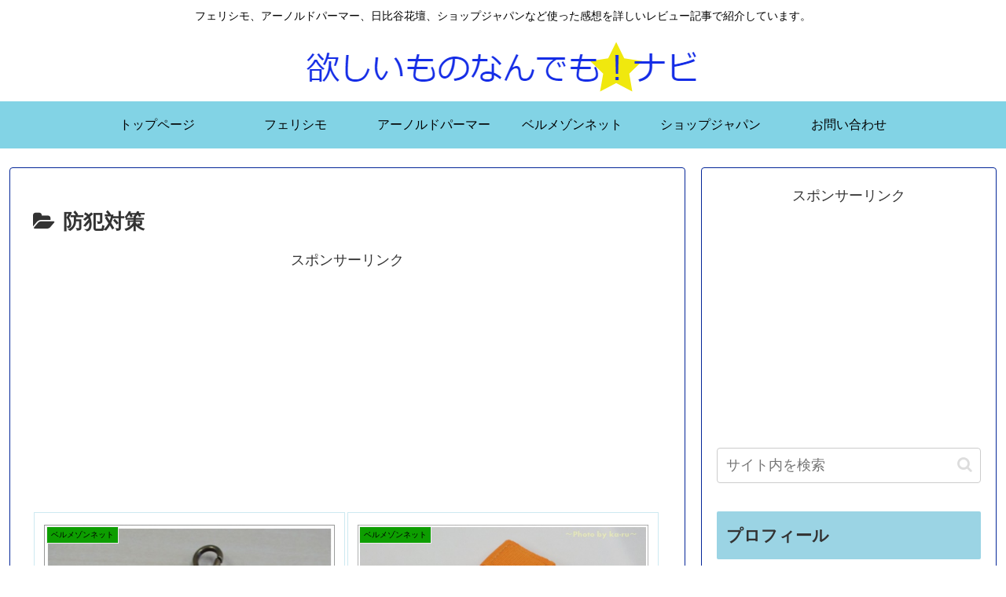

--- FILE ---
content_type: text/html; charset=utf-8
request_url: https://www.google.com/recaptcha/api2/aframe
body_size: 267
content:
<!DOCTYPE HTML><html><head><meta http-equiv="content-type" content="text/html; charset=UTF-8"></head><body><script nonce="S07BeVovpBj6UFCwv8NIoQ">/** Anti-fraud and anti-abuse applications only. See google.com/recaptcha */ try{var clients={'sodar':'https://pagead2.googlesyndication.com/pagead/sodar?'};window.addEventListener("message",function(a){try{if(a.source===window.parent){var b=JSON.parse(a.data);var c=clients[b['id']];if(c){var d=document.createElement('img');d.src=c+b['params']+'&rc='+(localStorage.getItem("rc::a")?sessionStorage.getItem("rc::b"):"");window.document.body.appendChild(d);sessionStorage.setItem("rc::e",parseInt(sessionStorage.getItem("rc::e")||0)+1);localStorage.setItem("rc::h",'1769209764922');}}}catch(b){}});window.parent.postMessage("_grecaptcha_ready", "*");}catch(b){}</script></body></html>